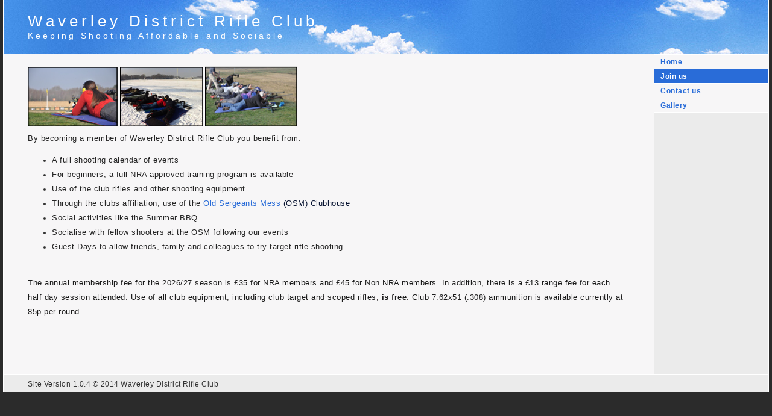

--- FILE ---
content_type: text/html
request_url: http://www.wdrc.club/styled/page2.html
body_size: 2159
content:
<!DOCTYPE html PUBLIC "-//W3C//DTD XHTML 1.0 Strict//EN" "http://www.w3.org/TR/xhtml1/DTD/xhtml1-strict.dtd">
<html xmlns="http://www.w3.org/1999/xhtml" lang="en">
	<head>
		
<meta http-equiv="Content-Type" content="text/html; charset=utf-8" />
		<meta name="robots" content="index, follow" />
		<meta name="generator" content="RapidWeaver" />
		
	<meta name="twitter:card" content="summary">
	<meta name="twitter:title" content="Join us | Waverley District Rifle Club">
	<meta name="twitter:url" content="http://www.wdrc.club/styled/page2.html">
	<meta property="og:type" content="website">
	<meta property="og:site_name" content="Waverley District Rifle Club">
	<meta property="og:title" content="Join us | Waverley District Rifle Club">
	<meta property="og:url" content="http://www.wdrc.club/styled/page2.html">
		<title>Join us | Waverley District Rifle Club</title>
		<link rel="stylesheet" type="text/css" media="all" href="../rw_common/themes/business/consolidated.css" />
		
		
		
		
		
		
		
		<script type="text/javascript" src="../rw_common/themes/business/javascript.js"></script>
		
		
		
		
	</head>
<body>
<div id="container"><!-- Start container -->
	
	<div id="pageHeader"><!-- Start page header -->
		
		<h1>Waverley District Rifle Club</h1>
		<h2>Keeping Shooting Affordable and Sociable</h2>
	</div><!-- End page header -->
	
	<div id="sidebarContainer"><!-- Start Sidebar wrapper -->
		<div id="navcontainer"><!-- Start Navigation -->
			<ul><li><a href="../" rel="">Home</a></li><li><a href="page2.html" rel="" id="current">Join us</a></li><li><a href="../contact-form/" rel="">Contact us</a></li><li><a href="../photos/" rel="">Gallery</a></li></ul>
		</div><!-- End navigation --> 

		<div id="sidebar"><!-- Start sidebar content -->
			<h1 class="sideHeader"></h1><!-- Sidebar header -->
			 <br /><!-- sidebar content you enter in the page inspector -->
			 <!-- sidebar content such as the blog archive links -->
		</div><!-- End sidebar content -->
	</div><!-- End sidebar wrapper -->
	
	<div id="contentContainer"><!-- Start main content wrapper -->
		<div id="content"><!-- Start content -->
			<img class="imageStyle" alt="page2image24456" src="files/page2image24456.png" width="149" height="99" /><span style="font:12px Times-Roman; ">       </span><img class="imageStyle" alt="page2image7616" src="files/page2image7616.png" width="138" height="99" />      <img class="imageStyle" alt="page2image16528" src="files/page2image16528.png" width="153" height="100" /><span style="font:12px Times-Roman; "> <br /></span><span style="font-size:13px; color:#252525;">By becoming a member of Waverley District Rifle Club you benefit from: </span><span style="color:#252525;"><br /></span><ul class="disc"><li><span style="font-size:13px; color:#252525;">A full shooting calendar of events</span></li><li><span style="font-size:13px; color:#252525;">For beginners, a full NRA approved training program is available</span></li><li><span style="font-size:13px; color:#252525;">Use of the club rifles and other shooting equipment</span></li><li><span style="font-size:13px; color:#252525;">Through the clubs affiliation, use of the </span><span style="font-size:13px; color:#2053CF;"><a href="http://www.osmshootingclub.co.uk">Old Sergeants Mess</a></span><span style="font-size:13px; color:#2053CF;"> </span><span style="font-size:13px; color:#071331;">(OSM) Clubhouse</span></li><li><span style="font-size:13px; color:#252525;">Social activities like the Summer BBQ</span></li><li><span style="font-size:13px; color:#252525;">Socialise with fellow shooters at the OSM following our events</span></li><li><span style="font-size:13px; color:#252525;">Guest Days to allow friends, family and colleagues to try target rifle shooting. </span></li></ul><span style="color:#252525;"><br /></span><span style="font-size:13px; color:#1B1B1B;">The annual membership fee for the 2026/27 season is &pound;35 for NRA members and &pound;45 for Non NRA members. In addition, there is a &pound;13 range fee for each half day session attended. Use of all club equipment, including club target and scoped rifles, </span><span style="font-size:13px; color:#1B1B1B;font-weight:bold; ">is free</span><span style="font-size:13px; color:#1B1B1B;">.  Club 7.62x51 (.308) ammunition is available currently at 85p per round.</span><span style="font:12px Times-Roman; "><br /><br /><br /></span><span style="font:12px Times-Roman; "><br /></span>
			<div id="breadcrumbcontainer"><!-- Start the breadcrumb wrapper -->
				
			</div><!-- End breadcrumb -->
		</div><!-- End content -->
	</div><!-- End main content wrapper -->
	<div class="clearer"></div>
	<div id="footer"><!-- Start Footer -->
		<p>Site Version 1.0.4 &copy; 2014 Waverley District Rifle Club </p>
	</div><!-- End Footer -->

</div><!-- End container -->
<script>
  !function(g,s,q,r,d){r=g[r]=g[r]||function(){(r.q=r.q||[]).push(
  arguments)};d=s.createElement(q);q=s.getElementsByTagName(q)[0];
  d.src='//d1l6p2sc9645hc.cloudfront.net/tracker.js';q.parentNode.
  insertBefore(d,q)}(window,document,'script','_gs');

  _gs('GSN-213703-E');
</script></body>
</html>


--- FILE ---
content_type: text/css
request_url: http://www.wdrc.club/rw_common/themes/business/consolidated.css
body_size: 6361
content:

@media only screen {/* @group General Styles */body {background: #2b2b2b;margin: 0px 5px 0px 5px;text-align: center;color: #333333;letter-spacing: 0.5px;font: 0.75em 'Lucida Grande', LucidaGrande, Lucida, Helvetica, Arial, sans-serif;padding: 0;}p {}b, strong {font-weight: bold;letter-spacing: 1px;}a:link, a:visited {text-decoration: none;}a:hover, a:active {}img {border: none;}.image-left {float: left;margin: 3px 3px 3px 0;padding: 3px 3px 3px 0;position: relative;z-index: 5;}.image-right {float: right;margin: 3px 0 3px 3px;padding: 3px 0 3px 3px;position: relative;z-index: 5;}/* @end *//* @group Layout */#container { background: #f7f6f7 right url(images/sidebar_right.png) repeat-y;width: 780px;margin: 0px auto; /* Right And Left Margin Widths To Auto */text-align: left; /* Hack To Keep IE5 Windows Happy */border-right: 1px solid #ffffff;border-left: 1px solid #ffffff;position: relative;}#clearer {}#pageHeader {height: 90px;}#pageHeader img {position: absolute;top: 20px;right: 40px;}#pageHeader h1 {color: #ffffff;margin: 0px;font-weight: normal;padding: 20px 20px 0px 40px;letter-spacing: 6px;font-size: 2.2em;}#pageHeader h2 {color: #ffffff;margin: 0px;font-weight: normal;padding-right: 20px;padding-left: 40px;letter-spacing: 4px;font-size: 1.2em;}#contentContainer {margin-right: 190px;padding-top: 20px;padding-bottom: 20px;line-height: 2em;position: relative;z-index: 4;}#contentContainer #content {padding-right: 40px;padding-left: 40px;}#sidebarContainer {width: 189px;float: right;font-size: 1em;position: relative;z-index: 3;}#sidebarContainer #sidebar {line-height: 1.4em;padding-right: 10px;padding-bottom: 10px;padding-left: 10px;}#sidebarContainer .sideHeader {font-size: 1.2em;font-weight: bold;}#footer {display: block;clear: both;text-align: left;background: #ebebeb;border-top: 1px solid #ffffff;}#footer p {margin: 0;padding-top: 8px;padding-left: 40px;padding-bottom: 6px;}#footer a:link, #footer a:visited {}#footer a:hover, #footer a:active {}/* @end *//* @group Bread-crumb */#breadcrumbcontainer {clear: both;}#breadcrumbcontainer ul {list-style: none;margin: 0;padding: 5px 0;}#breadcrumbcontainer li {display: inline;}#breadcrumbcontainer a {}#breadcrumbcontainer a:hover {}/* @end *//* @group Toolbar *//* Toolbar Styles */#navcontainer {line-height: 2.0em;border-top: 1px solid #ffffff;margin-bottom: 20px;position: relative;}#navcontainer #current {color: #ffffff;}#navcontainer .currentAncestor {color: #ffffff;}/* Parent - Level 0 */#navcontainer ul {list-style: none;margin: 0px;padding: 0px;}#navcontainer li {background: #f7f6f7;font-weight: bold;}#navcontainer a {display: block;text-decoration: none;padding-left: 10px;border-bottom: 1px solid #ffffff;height: 23px;}#navcontainer a:hover {color: #ffffff;}/* Child - Level 1 */#navcontainer ul ul {text-indent: 20px;}#navcontainer ul ul li {}#navcontainer ul ul a {}#navcontainer ul ul a:hover {}#navcontainer ul ul .currentAncestor {color: #ffffff;}/* Child - Level 2 */#navcontainer ul ul ul {text-indent: 40px;}#navcontainer ul ul ul li { }#navcontainer ul ul ul a {}#navcontainer ul ul ul a:hover {}/* Child - Level 3 */#navcontainer ul ul ul ul {text-indent: 60px;}#navcontainer ul ul ul ul li { }#navcontainer ul ul ul ul a {}#navcontainer ul ul ul ul a:hover {}/* Child - Level 4 */#navcontainer ul ul ul ul ul {text-indent: 80px;}#navcontainer ul ul ul ul ul li { }#navcontainer ul ul ul ul ul a {}#navcontainer ul ul ul ul ul a:hover {}/* @end *//* @group Global Classes */blockquote, .standout {border: 1px solid #ebebeb;padding: 10px;background: #ffffff;font-style: italic;letter-spacing: 1px;}h1 {}h2 {}h3 {}h4 {}.imageStyle {}/* Main content area unordered list styles */#contentContainer #content ul {}#contentContainer #content li {}ul.disc {list-style-type: disc;}ul.circle {list-style-type: circle;}ul.square {list-style-type: square;}ol.arabic-numbers {list-style-type: decimal;}ol.upper-alpha {list-style-type: upper-alpha;}ol.lower-alpha {list-style-type: lower-alpha;}ol.upper-roman {list-style-type: upper-roman;}ol.lower-roman {list-style-type: lower-roman;}/* Sidebar area unordered list styles */#sidebarContainer #sidebar ul {margin: 10px 0;padding: 0;}#sidebarContainer #sidebar li {}/* Table Styles */table {font-size: 1em;}/* @end *//* @group Blog *//* @group Tag Cloud */ul.blog-tag-cloud {margin: 0 0 10px;padding: 0;text-align: justify;}ul.blog-tag-cloud li {display: inline;padding-right: 5px;}.blog-tag-size-1 {font-size: 0.8em;}.blog-tag-size-2 {font-size: 0.85em;}.blog-tag-size-3 {font-size: 0.9em;}.blog-tag-size-4 {font-size: 0.95em;}.blog-tag-size-5 {font-size: 1em;}.blog-tag-size-6 {font-size: 1.05em;}.blog-tag-size-7 {font-size: 1.1em;}.blog-tag-size-8 {font-size: 1.15em;}.blog-tag-size-9 {font-size: 1.2em;}.blog-tag-size-10 {font-size: 1.25em;}.blog-tag-size-11 {font-size: 1.3em;}.blog-tag-size-12 {font-size: 1.35em;}.blog-tag-size-13 {font-size: 1.4em;}.blog-tag-size-14 {font-size: 1.45em;}.blog-tag-size-15 {font-size: 1.5em;}.blog-tag-size-16 {font-size: 1.55em;}.blog-tag-size-17 {font-size: 1.6em;}.blog-tag-size-18 {font-size: 1.65em;}.blog-tag-size-19 {font-size: 1.7em;}.blog-tag-size-20 {font-size: 1.75em;}/* @end *//* @group Archive Page */.blog-archive-background {}.blog-entry-summary {margin-bottom: 10px;}.blog-archive-headings-wrapper {}.blog-archive-entries-wrapper {}.blog-archive-entries-wrapper .blog-entry {}.blog-archive-month {letter-spacing: 6px;font-size: 2.2em;}.blog-archive-link {margin-bottom: 20px;}.blog-archive-link a:link, .blog-archive-link a:visited {}.blog-archive-link a:hover, .blog-archive-link a:active {}/* @end */.blog-entry {}.blog-entry-title {font-weight: normal;margin: 0 0 3px;letter-spacing: 6px;font-size: 1.5em;}.blog-entry-date {margin-top: 2px;letter-spacing: 5px;color: #bfbfbf;margin-bottom: 10px;}/*styles the category link in the main entry */.blog-entry-category {}.blog-entry-category a:link, .blog-entry-category a:visited {}/*styles the permalink link in the main entry */.blog-entry-permalink {}.blog-entry-permalink a:link, .blog-entry-permalink a:visited {}.blog-read-more {display: block;padding-top: 10px;font-style: italic;}.blog-entry-body {margin-bottom: 45px;}.blog-entry-comments {margin-top: 10px;border-top: 1px dotted #bfbfbf;}/* styles the archives in the blog sidebar */#blog-archives {margin-bottom: 10px;}.blog-archive-link-enabled {}.blog-archive-link-disabled {}/* Styles the blog categories in the blog sidebar */#blog-categories {margin-bottom: 10px;}.blog-category-link-enabled {}.blog-category-link-disabled {}/* Styles the blog RSS feeds in the blog sidebar */#blog-rss-feeds {margin-bottom: 10px;}.blog-rss-link {}.blog-comments-rss-link {}/* @end *//* @group File Sharing */.filesharing-description {margin-bottom: 20px;border-bottom: 1px solid #d9d9d9;}.filesharing-item {margin-bottom: 15px;}.filesharing-item-title a:link {}.filesharing-item-title a:hover {}.filesharing-item-title a:visited {}.filesharing-item-description {}/* @end *//* @group Photo Album *//* @group Index Page (Thumbnail view) */.album-title {font-weight: normal;margin-bottom: 3px;letter-spacing: 6px;font-size: 1.5em;}.album-description {margin-bottom: 65px;margin-top: 2px;letter-spacing: 5px;border-bottom: 1px dotted #bfbfbf;padding-bottom: 5px;color: #bfbfbf;}.album-wrapper {display: block;width: 99%;position: relative;}.thumbnail-wrap {text-align: center;position: relative;float: left;margin-bottom: 60px;margin-right: 10px;}.thumbnail-frame {position: absolute;    bottom: 0;    left: 0;}.thumbnail-frame:hover {}.thumbnail-frame a {}.thumbnail-frame a:hover {}.thumbnail-frame img {margin: auto;    border: none;}.thumbnail-caption {font-size: 0.9em;margin: 0;padding: 0;width: 100%;height: 38px;display: block;}/* @end *//* @group Single Page (Photo view) */.photo-background {margin: 0;}.photo-navigation {height: 80px;margin-bottom: 50px;}.photo-links {background: #ffffff;padding: 5px;position: relative;top: 7px;}.photo-navigation a:link, .photo-navigation a:visited {}.photo-navigation a:hover {}.photo-frame{background: #ffffff;padding: 10px;}.photo-title {color: #ffffff;margin: 0px;font-weight: normal;padding: 20px 20px 0px 40px;letter-spacing: 6px;font-size: 1.8em;}.photo-caption {color: #ffffff;margin: 0px;font-weight: normal;padding-right: 20px;padding-left: 40px;letter-spacing: 4px;font-size: 0.9em;}/* @group EXIF data *//* Data wrapper */.exif-data {color: #fff;}/* p tag classes for all exif data */p.exif-version {}p.exif-colour-space {}p.exif-focal-length {}p.exif-dimensions {}p.exif-pixel-y-dimension {}p.exif-pixel-x-dimension {}p.exif-oecf-value {}p.exif-subsec-time-original {}p.exif-exposure-mode {}p.exif-spatial-frequency-response {}p.exif-scene-capture-type {}p.exif-subject-location {}p.exif-shutter-speed {}p.exif-datetime-original {}p.exif-subsec-time {}p.exif-compressed-bits-per-pixel {}p.exif-flash-energy {}p.exif-saturation {}p.exif-brightness {}p.exif-exposure-time {}p.exif-f-number {}p.exif-file-source {}p.exif-gain-control {}p.exif-subject-area {}p.exif-cfa-pattern {}p.exif-scene-type {}p.exif-white-balance {}p.exif-flash {}p.exif-exposure-index {}p.exif-flashpix-version {}p.exif-device-setting-description {}p.exif-focalplane-x-resolution {}p.exif-image-uniqueid {}p.exif-components-configuration {}p.exif-light-source {}p.exif-sensing-method {}p.exif-aperture {}p.exif-sharpness {}p.exif-exposure-program {}p.exif-subject-distance {}p.exif-subsec-time-digitized {}p.exif-contrast {}p.exif-focalplane-resolution-unit {}p.exif-gamma {}p.exif-35mm-focal-length {}p.exif-datetime-digitized {}p.exif-subject-distance-range {}p.exif-custom-rendered {}p.exif-max-aperture {}p.exif-sound-file {}p.exif-metering-mode {}p.exif-spectral-sensitivity {}p.exif-exposure-bias {}p.exif-focalplane-y-resolution {}p.exif-iso-rating {}p.exif-maker-note {}p.exif-digital-zoom-ratio {}p.exif-user-comment {}/* @end *//* @end *//* @end *//* @group Quicktime Page */.movie-description {}/* @end *//* @group Quicktime Album *//* @group Index Page (Movie Thumbnail view) */.movie-page-title {font-weight: normal;margin-bottom: 3px;letter-spacing: 6px;font-size: 1.5em;}.movie-page-description {margin-bottom: 5px;margin-top: 2px;letter-spacing: 10px;border-bottom: 1px dotted #bfbfbf;padding-bottom: 5px;color: #bfbfbf;}.movie-thumbnail-frame {width: 132px;height: 132px;float: left;text-align: center;margin-right: 10px;margin-bottom: 10px;}.movie-thumbnail-frame:hover {}.movie-thumbnail-caption {}/* @end *//* @group Single Page (Movie View) */.movie-background {margin: 10px 0;}.movie-title {background: #f7f5f6;border-top: 1px solid #ffffff;border-bottom: 1px solid #ffffff;font-size: 1.5em;letter-spacing: 10px;padding: 8px;}.movie-frame {}/* @end *//* @end *//* @group Contact Form */.message-text { } .required-text {} .form-input-field {} .form-input-button { } /* @end *//* @group Disqus */#dsq-comments-title {    clear:none !important;} #dsq-content .dsq-options {    clear:none !important;}#dsq-thread-settings  {    clear:none !important;}#dsq-content div {    clear:none !important;}.dsq-button{    float:none ! important;}/* @end *//* @group Sitemap */.rw-sitemap ul {    margin: 0;    padding: 0;    list-style-type: disc;    list-style-position: inside;}.rw-sitemap ul li {    margin: 0 0 10px 0;}.rw-sitemap ul li:last-child {    margin: 0;}.rw-sitemap ul li li {    margin: 0 0 5px 0;}.rw-sitemap ul li li:last-child {    margin: 0;}.rw-sitemap ul ul {    padding: 0 0 0 20px;    list-style-type: square;}.rw-sitemap ul ul ul {    list-style-type: circle;}/* @end */a:link, a:visited {color: #296cd8;}a:hover, a:active {color: #000000;}#pageHeader {background: repeat-x url(images/header_bg.jpg);}#sidebarContainer .sideHeader {color: #276ad6;}#navcontainer #current {background: #296cd8;}#navcontainer #current:hover {background: #296cd8;color: #ffffff;}#navcontainer .currentAncestor {background: #296cd8;}#navcontainer a {color: #296cd8;}#navcontainer a:hover {background: #296cd8;}#navcontainer ul ul #current{color: #276ad6;background: #ced7e5;}#navcontainer ul ul .currentAncestor {color: #276ad6;background: #ced7e5;}#navcontainer ul ul ul #current{background: #f7f5f6;color: #cccccc;}.blog-entry-title {color: #296cd8;}.blog-entry-category, .blog-entry-permalink {color: #296cd8;}.album-title {color: #296cd8;}.thumbnail-caption {color: #296cd8;}.photo-navigation {background: repeat-x url(images/header_bg.jpg);height: 80px;}.movie-page-title {color: #296cd8;}.movie-title {color: #296cd8;}#container, #footer { width: auto;}#sidebarContainer {float: right;}#container {background: url(images/sidebar_right.png) repeat-y right #f7f6f7;}#contentContainer {margin-right: 200px;margin-left: 0px;}
}

@media only handheld {/*<group=General Styles>*/body {text-align: left;font-family: Verdana, Arial, Helvetica, sans-serif;font-size: 0.9em;margin: 0px;padding: 0;white-space: pre;}p {}b, strong {}a:link {color: #0000ff;text-decoration: underline;}a:visited {color: #681796;}a:hover, a:active {text-decoration: none;background: #0000ff;color: #ffffff;}img {max-width: 99%;}.image-left {}.image-right {}/*</group>*//*<group=Layout>*/#container { background: #ffffff;background-image: none;width: 100%;}#pageHeader {height: auto;text-align: left;margin-bottom: 8px;background: #000000;padding: 3px;border-bottom: solid #191919 2px;}#pageHeader img {position: relative;top: auto;right: auto;}#pageHeader h1 {color: #ffffff;font-size: 1.3em;margin: 0 0 5px;padding-top: 0px;font-weight: bold;}#pageHeader h2 {font-size: 1.1em;margin: 0;color: #ffffff;font-weight: normal;}#contentContainer {margin: 0px;display: block;width: auto;}#contentContainer #content {margin: 0;padding: 0;}#sidebarContainer {float: none;width: auto;display: block;margin-bottom: 10px;padding-bottom: 10px;border-bottom: 1px solid #808080;}#sidebarContainer #sidebar {margin: 0;padding: 0px;}#sidebarContainer .sideHeader {color: #000000;font-weight: bold;margin-bottom: 5px;}#footer { width: auto;text-align: left;padding: 0px;margin: 0;}#footer p {}#footer a:link, #footer a:visited {}#footer a:hover, #footer a:active {}/*</group>*//*<group=Bread-crumb>*/#breadcrumbcontainer {margin-bottom: 5px;}#breadcrumbcontainer ul {list-style: none;margin: 0;padding: 0;}#breadcrumbcontainer li {display: inline;padding: 0;margin: 0;}#breadcrumbcontainer a {padding: 0;}#breadcrumbcontainer a:hover {}/*</group>*//*<group=Toolbar>*//* Toolbar Styles */#navcontainer {color: #000000;margin: 0 0 10px 0;padding: 0;}#navcontainer #current {}#navcontainer #current:hover {}#navcontainer .currentAncestor {}/* Parent - Level 0 */#navcontainer ul{margin: 0;padding: 0;list-style-type: none;}#navcontainer li {margin: 0;padding: 0;}#navcontainer a {padding: 0;}#navcontainer a:hover {}#navcontainer a:active {}/* Child - Level 1 */#navcontainer ul ul {list-style-type: none;margin-left: 2px;padding: 0;color: black;}#navcontainer ul ul li {padding-left: 5px;}#navcontainer ul ul a {padding: 0;}#navcontainer ul ul a:hover{}#navcontainer ul ul #current{}/* Child - Level 2 */#navcontainer ul ul ul {}#navcontainer ul ul ul li {padding-left: 10px;}#navcontainer ul ul ul a{}#navcontainer ul ul ul a:hover{}/* Child Level 3 */#navcontainer ul ul ul {}#navcontainer ul ul ul ul li {padding-left: 15px;}#navcontainer ul ul ul ul a{}#navcontainer ul ul ul ul a:hover{}/* Child Level 4 */#navcontainer ul ul ul ul {}#navcontainer ul ul ul ul ul li {padding-left: 20px;}#navcontainer ul ul ul ul ul a{}#navcontainer ul ul ul ul ul a:hover{}/* Child Level 5 */#navcontainer ul ul ul ul ul {}#navcontainer ul ul ul ul ul ul li { }#navcontainer ul ul ul ul ul ul a{}#navcontainer ul ul ul ul ul ul a:hover{}/*</group>*//*<group=Global Classes>*/blockquote, .standout {margin: 0;padding: 5px;font-weight: bold;}h1 {}h2 {}h3 {}h4 {}.imageStyle {}/*</group>*//*<group=Blog>*//*<group=Archive Page>*/.blog-archive-background {}.blog-archive-headings-wrapper {}.blog-archive-entries-wrapper {}.blog-archive-entries-wrapper .blog-entry {}.blog-archive-month {}.blog-archive-link {}.blog-archive-link a:link, .blog-archive-link a:visited {}/*</group>*/.blog-entry {}.blog-entry-title {font-weight: bold;margin-bottom: 3px;}.blog-entry-date {margin-bottom: 8px;font-size: 0.9em;color: #808080;}.blog-entry-body {margin-bottom: 5px;padding-bottom: 5px;border-bottom: 1px solid #cccccc;}.blog-entry-comments {display: none;}.blog-entry-category {}.blog-category-link-enabled {}.blog-category-link-disabled {}/*</group>*//*<group=File Sharing>*/.filesharing-description {}.filesharing-item {margin-bottom: 5px;padding-bottom: 5px;border-bottom: 1px solid #cccccc;}.filesharing-item-title a:link {}.filesharing-item-title a:hover {}.filesharing-item-title a:visited {}.filesharing-item-description {}/*</group>*//*<group=Photo Album>*//*<group=Index Page (Thumbnail view)>*/.album-title {font-weight: bold;margin-bottom: 3px;}.album-description {margin-bottom: 8px;font-size: 0.9em;color: #808080;}table.thumbnail-table {width: 99%;}table.thumbnail-table, table.thumbnail-table tr, table.thumbnail-table td {display: block;}.thumbnail-frame {}.thumbnail-frame:hover {}.thumbnail-frame a {}.thumbnail-frame a:hover {}.thumbnail-frame img {}.thumbnail-caption {}/*</group>*//*<group=Single Page (Photo view)>*/.photo-background {}.photo-navigation {}.photo-links {}.photo-navigation a:link, .photo-navigation a:visited {}.photo-navigation a:hover {}.photo-frame{}.photo-title {}.photo-caption {}/*</group>*//*</group>*//*<group=Quicktime Page>*/.movie-description {}/*</group>*//*<group=Quicktime Album>*//*<group=Index Page (Movie Thumbnail view)>*/.movie-page-title {font-weight: bold;margin-bottom: 3px;}.movie-page-description {margin-bottom: 8px;font-size: 0.9em;color: #808080;}.movie-thumbnail-frame {}.movie-thumbnail-frame:hover {}.movie-thumbnail-caption {}/*</group>*//*<group=Single Page (Movie View)>*/.movie-background {}.movie-title {}.movie-frame {}/*</group>*//*</group>*//*<group=Contact Form>*/.message-text { } .required-text {} .form-input-field {max-width: 100%;} .form-input-button { } /*</group>*/a:link, a:visited {color: #296cd8;}a:hover, a:active {color: #000000;}#pageHeader {background: repeat-x url(images/header_bg.jpg);}#sidebarContainer .sideHeader {color: #276ad6;}#navcontainer #current {background: #296cd8;}#navcontainer #current:hover {background: #296cd8;color: #ffffff;}#navcontainer .currentAncestor {background: #296cd8;}#navcontainer a {color: #296cd8;}#navcontainer a:hover {background: #296cd8;}#navcontainer ul ul #current{color: #276ad6;background: #ced7e5;}#navcontainer ul ul .currentAncestor {color: #276ad6;background: #ced7e5;}#navcontainer ul ul ul #current{background: #f7f5f6;color: #cccccc;}.blog-entry-title {color: #296cd8;}.blog-entry-category, .blog-entry-permalink {color: #296cd8;}.album-title {color: #296cd8;}.thumbnail-caption {color: #296cd8;}.photo-navigation {background: repeat-x url(images/header_bg.jpg);height: 80px;}.movie-page-title {color: #296cd8;}.movie-title {color: #296cd8;}#container, #footer { width: auto;}#sidebarContainer {float: right;}#container {background: url(images/sidebar_right.png) repeat-y right #f7f6f7;}#contentContainer {margin-right: 200px;margin-left: 0px;}
}

@media only print {/*<group=General Styles>*/body {background: transparent none;margin: 0px 5% 0px 5%;text-align: left;color: #000000;letter-spacing: 0.5px;word-spacing: 1px;padding: 0px;font: 10pt Georgia, Times New Roman, Times, serif;}p { }b, strong {font-weight: bold;}a:link, a:visited {}a:hover, a:active {}/*</group>*//*<group=Layout>*/#container {text-align: left;width: 100%;padding: 0px;margin: 0px;}#pageHeader {text-align: left;background: none;border-bottom: 1px solid #cccccc;padding-bottom: 10px;margin-bottom: 10px;}#pageHeader img {float: right;}#pageHeader h1 {color: #000000;margin: 0px;font-weight: bold;font-size: 16pt;padding: 0px;}#pageHeader h2 {color: #333333;margin: 0px;font-size: 13pt;font-weight: normal;padding: 0px;}#contentContainer {float: none !important;padding: 0px;margin-bottom: 10px;}#contentContainer #content {padding: 0px;}#contentContainer #content img {}#sidebarContainer {float: none;width: auto;border-bottom: 1px solid #cccccc;margin-bottom: 10px;padding-bottom: 10px;}#sidebarContainer .sidebar {}#footer {text-align: center; background: none;color: #000000;font-size: 10pt;border-top: 1px solid #cccccc;margin-top: 10px;padding-top: 10px;}#footer a {}#footer a:hover {}/*</group>*//*<group=toolbar>*/#navcontainer {display: none;}/*</group>*//*<group=Bread-crumb>*/#breadcrumbcontainer {display: none;}/*</group>*//*<group=Global Classes>*/.standout {color: #474747;font-size: 11pt;font-weight: bold;letter-spacing: 1px;word-spacing: 2px;padding: 40px;background-color: #f5f5f5;font-style: italic;}h1 {font-size: 20pt;font-weight: bold;margin-bottom: 3px;}h2 {font-size: 18pt;font-weight: bold;margin-bottom: 3px;}h3 {font-size: 16pt;font-weight: bold;margin-bottom: 3px;}h4 {font-size: 14pt;font-weight: bold;margin-bottom: 3px;}h5 {font-size: 12px;font-weight: bold;margin-bottom: 3px;}.imageStyle {}/*</group>*//*<group=Blog>*/.blog-entry {border-style: none;}.blog-entry-title {font-size: 16pt;font-weight: bold;margin-bottom: 3px;border-style: none;}.blog-entry-date {margin-bottom: 10px;margin-top: 5px;border-style: none;font-size: 10pt;color: #333333;}.blog-entry-body {margin-bottom: 45px;border-style: none;}/*</group>*//*<group=File Sharing>*/.filesharing-description {margin-bottom: 20px;border-bottom: 1px solid #d9d9d9;}.filesharing-item {}.filesharing-item-title {font-size: 16pt;font-weight: bold;}.filesharing-item-description {margin-bottom: 10px;}/*</group>*//*<group=Photo Album>*//*<group=Index Page (Thumbnail view)>*/.album-title {font-size: 16pt;font-weight: bold;margin-bottom: 3px;}.album-description {}.thumbnail-frame {margin: 0px;padding: 0px;}.thumbnail-frame a {}.thumbnail-frame a:hover {height: 30px;}.thumbnail-frame img {background: repeat url(images/sidebar_bg.png);}.thumbnail-caption {color: #4c4c4c;margin-top: -2px;font-size: 10pt;}/*</group>*//*<group=Single Page (Photo view)>*/.photo-background {text-align: center;}.photo-navigation {background: none;display: none;}.photo-navigation a {display: none;}.photo-navigation a:hover {display: none;}.photo-frame{}.photo-links {display: none;}.photo-title {display: none;}.photo-caption {font-size: 11pt;margin: 0px;text-align: center;}/*</group>*//*</group>*//*<group=Quicktime Page>*/.movie-title {font-size: 16pt;font-weight: bold;text-align: left;}.movie-description {text-align: center;}.movie-frame {text-align: center;margin-bottom: 10px;}/*</group>*/a:link, a:visited {color: #296cd8;}a:hover, a:active {color: #000000;}#pageHeader {background: repeat-x url(images/header_bg.jpg);}#sidebarContainer .sideHeader {color: #276ad6;}#navcontainer #current {background: #296cd8;}#navcontainer #current:hover {background: #296cd8;color: #ffffff;}#navcontainer .currentAncestor {background: #296cd8;}#navcontainer a {color: #296cd8;}#navcontainer a:hover {background: #296cd8;}#navcontainer ul ul #current{color: #276ad6;background: #ced7e5;}#navcontainer ul ul .currentAncestor {color: #276ad6;background: #ced7e5;}#navcontainer ul ul ul #current{background: #f7f5f6;color: #cccccc;}.blog-entry-title {color: #296cd8;}.blog-entry-category, .blog-entry-permalink {color: #296cd8;}.album-title {color: #296cd8;}.thumbnail-caption {color: #296cd8;}.photo-navigation {background: repeat-x url(images/header_bg.jpg);height: 80px;}.movie-page-title {color: #296cd8;}.movie-title {color: #296cd8;}#container, #footer { width: auto;}#sidebarContainer {float: right;}#container {background: url(images/sidebar_right.png) repeat-y right #f7f6f7;}#contentContainer {margin-right: 200px;margin-left: 0px;}
}

